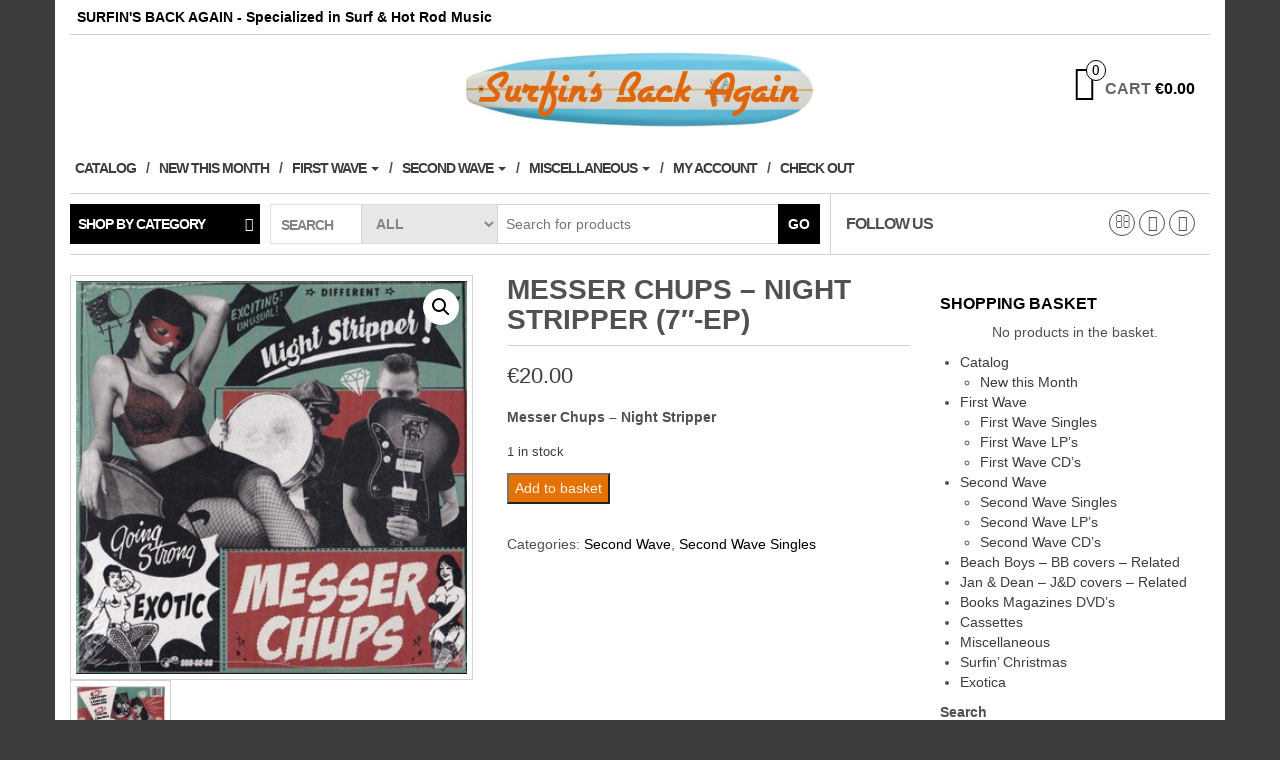

--- FILE ---
content_type: text/html; charset=UTF-8
request_url: https://surfinsbackagain.shop/product/messer-chups-night-stripper-7-ep/
body_size: 16265
content:
<!DOCTYPE html>
<html lang="en-GB">
	<head>
		<meta http-equiv="content-type" content="text/html; charset=UTF-8" />
		<meta http-equiv="X-UA-Compatible" content="IE=edge">
		<meta name="viewport" content="width=device-width, initial-scale=1.0">
		<link rel="pingback" href="https://surfinsbackagain-v6o1hmu1fb.live-website.com/xmlrpc.php" />
		<meta name='robots' content='index, follow, max-image-preview:large, max-snippet:-1, max-video-preview:-1' />

	<!-- This site is optimized with the Yoast SEO plugin v26.8 - https://yoast.com/product/yoast-seo-wordpress/ -->
	<title>Messer Chups - Night Stripper  (7&quot;-EP) - Surfin&#039;s Back Again</title>
	<link rel="canonical" href="https://surfinsbackagain-v6o1hmu1fb.live-website.com/product/messer-chups-night-stripper-7-ep/" />
	<meta property="og:locale" content="en_GB" />
	<meta property="og:type" content="article" />
	<meta property="og:title" content="Messer Chups - Night Stripper  (7&quot;-EP) - Surfin&#039;s Back Again" />
	<meta property="og:description" content="Messer Chups - Night Stripper" />
	<meta property="og:url" content="https://surfinsbackagain-v6o1hmu1fb.live-website.com/product/messer-chups-night-stripper-7-ep/" />
	<meta property="og:site_name" content="Surfin&#039;s Back Again" />
	<meta property="article:publisher" content="https://www.facebook.com/surfinsbackagain/" />
	<meta property="article:modified_time" content="2023-07-16T17:13:46+00:00" />
	<meta property="og:image" content="https://surfinsbackagain-v6o1hmu1fb.live-website.com/wp-content/uploads/2023/05/Messer-Chups-Night-Stripper.jpg" />
	<meta property="og:image:width" content="350" />
	<meta property="og:image:height" content="352" />
	<meta property="og:image:type" content="image/jpeg" />
	<meta name="twitter:card" content="summary_large_image" />
	<script type="application/ld+json" class="yoast-schema-graph">{"@context":"https://schema.org","@graph":[{"@type":"WebPage","@id":"https://surfinsbackagain-v6o1hmu1fb.live-website.com/product/messer-chups-night-stripper-7-ep/","url":"https://surfinsbackagain-v6o1hmu1fb.live-website.com/product/messer-chups-night-stripper-7-ep/","name":"Messer Chups - Night Stripper (7\"-EP) - Surfin's Back Again","isPartOf":{"@id":"https://surfinsbackagain-v6o1hmu1fb.live-website.com/#website"},"primaryImageOfPage":{"@id":"https://surfinsbackagain-v6o1hmu1fb.live-website.com/product/messer-chups-night-stripper-7-ep/#primaryimage"},"image":{"@id":"https://surfinsbackagain-v6o1hmu1fb.live-website.com/product/messer-chups-night-stripper-7-ep/#primaryimage"},"thumbnailUrl":"https://surfinsbackagain-v6o1hmu1fb.live-website.com/wp-content/uploads/2023/05/Messer-Chups-Night-Stripper.jpg","datePublished":"2023-05-26T21:27:35+00:00","dateModified":"2023-07-16T17:13:46+00:00","breadcrumb":{"@id":"https://surfinsbackagain-v6o1hmu1fb.live-website.com/product/messer-chups-night-stripper-7-ep/#breadcrumb"},"inLanguage":"en-GB","potentialAction":[{"@type":"ReadAction","target":["https://surfinsbackagain-v6o1hmu1fb.live-website.com/product/messer-chups-night-stripper-7-ep/"]}]},{"@type":"ImageObject","inLanguage":"en-GB","@id":"https://surfinsbackagain-v6o1hmu1fb.live-website.com/product/messer-chups-night-stripper-7-ep/#primaryimage","url":"https://surfinsbackagain-v6o1hmu1fb.live-website.com/wp-content/uploads/2023/05/Messer-Chups-Night-Stripper.jpg","contentUrl":"https://surfinsbackagain-v6o1hmu1fb.live-website.com/wp-content/uploads/2023/05/Messer-Chups-Night-Stripper.jpg","width":350,"height":352},{"@type":"BreadcrumbList","@id":"https://surfinsbackagain-v6o1hmu1fb.live-website.com/product/messer-chups-night-stripper-7-ep/#breadcrumb","itemListElement":[{"@type":"ListItem","position":1,"name":"Home","item":"https://surfinsbackagain-v6o1hmu1fb.live-website.com/"},{"@type":"ListItem","position":2,"name":"Catalog","item":"https://surfinsbackagain-v6o1hmu1fb.live-website.com/"},{"@type":"ListItem","position":3,"name":"Messer Chups &#8211; Night Stripper (7&#8243;-EP)"}]},{"@type":"WebSite","@id":"https://surfinsbackagain-v6o1hmu1fb.live-website.com/#website","url":"https://surfinsbackagain-v6o1hmu1fb.live-website.com/","name":"Surfin's Back Again","description":"","potentialAction":[{"@type":"SearchAction","target":{"@type":"EntryPoint","urlTemplate":"https://surfinsbackagain-v6o1hmu1fb.live-website.com/?s={search_term_string}"},"query-input":{"@type":"PropertyValueSpecification","valueRequired":true,"valueName":"search_term_string"}}],"inLanguage":"en-GB"}]}</script>
	<!-- / Yoast SEO plugin. -->


<link rel='dns-prefetch' href='//surfinsbackagain-v6o1hmu1fb.live-website.com' />
<link rel="alternate" type="application/rss+xml" title="Surfin&#039;s Back Again &raquo; Feed" href="https://surfinsbackagain-v6o1hmu1fb.live-website.com/feed/" />
<link rel="alternate" type="application/rss+xml" title="Surfin&#039;s Back Again &raquo; Comments Feed" href="https://surfinsbackagain-v6o1hmu1fb.live-website.com/comments/feed/" />
<link rel="alternate" title="oEmbed (JSON)" type="application/json+oembed" href="https://surfinsbackagain-v6o1hmu1fb.live-website.com/wp-json/oembed/1.0/embed?url=https%3A%2F%2Fsurfinsbackagain-v6o1hmu1fb.live-website.com%2Fproduct%2Fmesser-chups-night-stripper-7-ep%2F" />
<link rel="alternate" title="oEmbed (XML)" type="text/xml+oembed" href="https://surfinsbackagain-v6o1hmu1fb.live-website.com/wp-json/oembed/1.0/embed?url=https%3A%2F%2Fsurfinsbackagain-v6o1hmu1fb.live-website.com%2Fproduct%2Fmesser-chups-night-stripper-7-ep%2F&#038;format=xml" />
<style id='wp-img-auto-sizes-contain-inline-css' type='text/css'>
img:is([sizes=auto i],[sizes^="auto," i]){contain-intrinsic-size:3000px 1500px}
/*# sourceURL=wp-img-auto-sizes-contain-inline-css */
</style>
<style id='classic-theme-styles-inline-css' type='text/css'>
/*! This file is auto-generated */
.wp-block-button__link{color:#fff;background-color:#32373c;border-radius:9999px;box-shadow:none;text-decoration:none;padding:calc(.667em + 2px) calc(1.333em + 2px);font-size:1.125em}.wp-block-file__button{background:#32373c;color:#fff;text-decoration:none}
/*# sourceURL=/wp-includes/css/classic-themes.min.css */
</style>
<style id='woocommerce-inline-inline-css' type='text/css'>
.woocommerce form .form-row .required { visibility: visible; }
/*# sourceURL=woocommerce-inline-inline-css */
</style>
<link rel='stylesheet' id='wpo_min-header-0-css' href='https://surfinsbackagain-v6o1hmu1fb.live-website.com/wp-content/cache/wpo-minify/1768911691/assets/wpo-minify-header-49c63679.min.css' type='text/css' media='all' />
<link rel='stylesheet' id='wpo_min-header-1-css' href='https://surfinsbackagain-v6o1hmu1fb.live-website.com/wp-content/cache/wpo-minify/1768911691/assets/wpo-minify-header-eedc141b.min.css' type='text/css' media='only screen and (max-width: 768px)' />
<link rel='stylesheet' id='wpo_min-header-2-css' href='https://surfinsbackagain-v6o1hmu1fb.live-website.com/wp-content/cache/wpo-minify/1768911691/assets/wpo-minify-header-108538a0.min.css' type='text/css' media='all' />
<script type="text/javascript" src="https://surfinsbackagain-v6o1hmu1fb.live-website.com/wp-content/cache/wpo-minify/1768911691/assets/wpo-minify-header-33ff42c2.min.js" id="wpo_min-header-0-js"></script>
<script type="text/javascript" src="https://surfinsbackagain-v6o1hmu1fb.live-website.com/wp-content/cache/wpo-minify/1768911691/assets/wpo-minify-header-71c92ec9.min.js" id="wpo_min-header-1-js"></script>
<script type="text/javascript" src="https://surfinsbackagain-v6o1hmu1fb.live-website.com/wp-content/cache/wpo-minify/1768911691/assets/wpo-minify-header-a91e09ec.min.js" id="wpo_min-header-2-js"></script>
<script type="text/javascript" id="wpo_min-header-3-js-extra">
/* <![CDATA[ */
var wc_add_to_cart_params = {"ajax_url":"/wp-admin/admin-ajax.php","wc_ajax_url":"/?wc-ajax=%%endpoint%%","i18n_view_cart":"View basket","cart_url":"https://surfinsbackagain-v6o1hmu1fb.live-website.com/winkelmand/","is_cart":"","cart_redirect_after_add":"no"};
var wc_single_product_params = {"i18n_required_rating_text":"Please select a rating","i18n_rating_options":["1 of 5 stars","2 of 5 stars","3 of 5 stars","4 of 5 stars","5 of 5 stars"],"i18n_product_gallery_trigger_text":"View full-screen image gallery","review_rating_required":"yes","flexslider":{"rtl":false,"animation":"slide","smoothHeight":true,"directionNav":false,"controlNav":"thumbnails","slideshow":false,"animationSpeed":500,"animationLoop":false,"allowOneSlide":false},"zoom_enabled":"","zoom_options":[],"photoswipe_enabled":"","photoswipe_options":{"shareEl":false,"closeOnScroll":false,"history":false,"hideAnimationDuration":0,"showAnimationDuration":0},"flexslider_enabled":""};
var woocommerce_params = {"ajax_url":"/wp-admin/admin-ajax.php","wc_ajax_url":"/?wc-ajax=%%endpoint%%","i18n_password_show":"Show password","i18n_password_hide":"Hide password"};
//# sourceURL=wpo_min-header-3-js-extra
/* ]]> */
</script>
<script type="text/javascript" src="https://surfinsbackagain-v6o1hmu1fb.live-website.com/wp-content/cache/wpo-minify/1768911691/assets/wpo-minify-header-a41e4291.min.js" id="wpo_min-header-3-js" defer="defer" data-wp-strategy="defer"></script>
<script type="text/javascript" src="https://surfinsbackagain-v6o1hmu1fb.live-website.com/wp-content/cache/wpo-minify/1768911691/assets/wpo-minify-header-a52d13de.min.js" id="wpo_min-header-4-js"></script>
<script type="text/javascript" src="https://surfinsbackagain-v6o1hmu1fb.live-website.com/wp-content/cache/wpo-minify/1768911691/assets/wpo-minify-header-c44f184b.min.js" id="wpo_min-header-5-js" defer="defer" data-wp-strategy="defer"></script>
<link rel="https://api.w.org/" href="https://surfinsbackagain-v6o1hmu1fb.live-website.com/wp-json/" /><link rel="alternate" title="JSON" type="application/json" href="https://surfinsbackagain-v6o1hmu1fb.live-website.com/wp-json/wp/v2/product/7395" /><link rel="EditURI" type="application/rsd+xml" title="RSD" href="https://surfinsbackagain-v6o1hmu1fb.live-website.com/xmlrpc.php?rsd" />
<meta name="generator" content="WordPress 6.9" />
<meta name="generator" content="WooCommerce 10.4.3" />
<link rel='shortlink' href='https://surfinsbackagain-v6o1hmu1fb.live-website.com/?p=7395' />
<!-- start Simple Custom CSS and JS -->
<style type="text/css">
.speciaal a {
	color: #3d3d3d !important;	
}




For brushing up on your CSS knowledge, check out http://www.w3schools.com/css/css_syntax.asp

End of comment */ 
</style>
<!-- end Simple Custom CSS and JS -->
<!-- start Simple Custom CSS and JS -->
<style type="text/css">
/* Add your CSS code here.

.menukleur a {
	color: #e37200;	
}

a:hover {color: #3d3d3d !important;
}

For brushing up on your CSS knowledge, check out http://www.w3schools.com/css/css_syntax.asp

End of comment */ 

</style>
<!-- end Simple Custom CSS and JS -->
<!-- start Simple Custom CSS and JS -->
<style type="text/css">
.menukleur a {
  color: #3d3d3d;
}

a:hover {color: #e37200;
}</style>
<!-- end Simple Custom CSS and JS -->
<style>

	/* write your CSS code here */

</style>
	<noscript><style>.woocommerce-product-gallery{ opacity: 1 !important; }</style></noscript>
	<link rel="icon" href="https://surfinsbackagain-v6o1hmu1fb.live-website.com/wp-content/uploads/2019/03/cropped-murphygoed-32x32.jpg" sizes="32x32" />
<link rel="icon" href="https://surfinsbackagain-v6o1hmu1fb.live-website.com/wp-content/uploads/2019/03/cropped-murphygoed-192x192.jpg" sizes="192x192" />
<link rel="apple-touch-icon" href="https://surfinsbackagain-v6o1hmu1fb.live-website.com/wp-content/uploads/2019/03/cropped-murphygoed-180x180.jpg" />
<meta name="msapplication-TileImage" content="https://surfinsbackagain-v6o1hmu1fb.live-website.com/wp-content/uploads/2019/03/cropped-murphygoed-270x270.jpg" />
		<style type="text/css" id="wp-custom-css">
			.menukleur a {
	color: #3d3d3d;	
}

a:hover {color: #e37200 !important;
}

a {
    color: black;
    text-decoration: none;
}

		</style>
		<style id="kirki-inline-styles">.rsrc-header-text a{color:#222;}h2.site-desc, h3.site-desc{color:#B6B6B6;}body{background:#3d3d3d;background-color:#3d3d3d;background-repeat:no-repeat;background-position:center center;background-attachment:fixed;-webkit-background-size:cover;-moz-background-size:cover;-ms-background-size:cover;-o-background-size:cover;background-size:cover;}</style><!-- WooCommerce Colors -->
<style type="text/css">
p.demo_store{background-color:#e37200;color:#fcf1e6;}.woocommerce small.note{color:#3d3d3d;}.woocommerce .woocommerce-breadcrumb{color:#3d3d3d;}.woocommerce .woocommerce-breadcrumb a{color:#3d3d3d;}.woocommerce div.product span.price,.woocommerce div.product p.price{color:#3d3d3d;}.woocommerce div.product .stock{color:#3d3d3d;}.woocommerce span.onsale{background-color:#3d3d3d;color:#d6d6d6;}.woocommerce ul.products li.product .price{color:#3d3d3d;}.woocommerce ul.products li.product .price .from{color:rgba(61, 61, 61, 0.5);}.woocommerce nav.woocommerce-pagination ul{border:1px solid #949494;}.woocommerce nav.woocommerce-pagination ul li{border-right:1px solid #949494;}.woocommerce nav.woocommerce-pagination ul li span.current,.woocommerce nav.woocommerce-pagination ul li a:hover,.woocommerce nav.woocommerce-pagination ul li a:focus{background:#adadad;color:#474747;}.woocommerce a.button,.woocommerce button.button,.woocommerce input.button,.woocommerce #respond input#submit{color:#141414;background-color:#adadad;}.woocommerce a.button:hover,.woocommerce button.button:hover,.woocommerce input.button:hover,.woocommerce #respond input#submit:hover{background-color:#9c9c9c;color:#141414;}.woocommerce a.button.alt,.woocommerce button.button.alt,.woocommerce input.button.alt,.woocommerce #respond input#submit.alt{background-color:#e37200;color:#fcf1e6;}.woocommerce a.button.alt:hover,.woocommerce button.button.alt:hover,.woocommerce input.button.alt:hover,.woocommerce #respond input#submit.alt:hover{background-color:#d26100;color:#fcf1e6;}.woocommerce a.button.alt.disabled,.woocommerce button.button.alt.disabled,.woocommerce input.button.alt.disabled,.woocommerce #respond input#submit.alt.disabled,.woocommerce a.button.alt:disabled,.woocommerce button.button.alt:disabled,.woocommerce input.button.alt:disabled,.woocommerce #respond input#submit.alt:disabled,.woocommerce a.button.alt:disabled[disabled],.woocommerce button.button.alt:disabled[disabled],.woocommerce input.button.alt:disabled[disabled],.woocommerce #respond input#submit.alt:disabled[disabled],.woocommerce a.button.alt.disabled:hover,.woocommerce button.button.alt.disabled:hover,.woocommerce input.button.alt.disabled:hover,.woocommerce #respond input#submit.alt.disabled:hover,.woocommerce a.button.alt:disabled:hover,.woocommerce button.button.alt:disabled:hover,.woocommerce input.button.alt:disabled:hover,.woocommerce #respond input#submit.alt:disabled:hover,.woocommerce a.button.alt:disabled[disabled]:hover,.woocommerce button.button.alt:disabled[disabled]:hover,.woocommerce input.button.alt:disabled[disabled]:hover,.woocommerce #respond input#submit.alt:disabled[disabled]:hover{background-color:#e37200;color:#fcf1e6;}.woocommerce a.button:disabled:hover,.woocommerce button.button:disabled:hover,.woocommerce input.button:disabled:hover,.woocommerce #respond input#submit:disabled:hover,.woocommerce a.button.disabled:hover,.woocommerce button.button.disabled:hover,.woocommerce input.button.disabled:hover,.woocommerce #respond input#submit.disabled:hover,.woocommerce a.button:disabled[disabled]:hover,.woocommerce button.button:disabled[disabled]:hover,.woocommerce input.button:disabled[disabled]:hover,.woocommerce #respond input#submit:disabled[disabled]:hover{background-color:#adadad;}.woocommerce #reviews h2 small{color:#3d3d3d;}.woocommerce #reviews h2 small a{color:#3d3d3d;}.woocommerce #reviews #comments ol.commentlist li .meta{color:#3d3d3d;}.woocommerce #reviews #comments ol.commentlist li img.avatar{background:#adadad;border:1px solid #a5a5a5;}.woocommerce #reviews #comments ol.commentlist li .comment-text{border:1px solid #a5a5a5;}.woocommerce #reviews #comments ol.commentlist #respond{border:1px solid #a5a5a5;}.woocommerce .star-rating:before{color:#949494;}.woocommerce.widget_shopping_cart .total,.woocommerce .widget_shopping_cart .total{border-top:3px double #adadad;}.woocommerce form.login,.woocommerce form.checkout_coupon,.woocommerce form.register{border:1px solid #949494;}.woocommerce .order_details li{border-right:1px dashed #949494;}.woocommerce .widget_price_filter .ui-slider .ui-slider-handle{background-color:#e37200;}.woocommerce .widget_price_filter .ui-slider .ui-slider-range{background-color:#e37200;}.woocommerce .widget_price_filter .price_slider_wrapper .ui-widget-content{background-color:#9f2e00;}.woocommerce-cart table.cart td.actions .coupon .input-text{border:1px solid #949494;}.woocommerce-cart .cart-collaterals .cart_totals p small{color:#3d3d3d;}.woocommerce-cart .cart-collaterals .cart_totals table small{color:#3d3d3d;}.woocommerce-cart .cart-collaterals .cart_totals .discount td{color:#3d3d3d;}.woocommerce-cart .cart-collaterals .cart_totals tr td,.woocommerce-cart .cart-collaterals .cart_totals tr th{border-top:1px solid #adadad;}.woocommerce-checkout .checkout .create-account small{color:#3d3d3d;}.woocommerce-checkout #payment{background:#adadad;}.woocommerce-checkout #payment ul.payment_methods{border-bottom:1px solid #949494;}.woocommerce-checkout #payment div.payment_box{background-color:#a0a0a0;color:#141414;}.woocommerce-checkout #payment div.payment_box input.input-text,.woocommerce-checkout #payment div.payment_box textarea{border-color:#878787;border-top-color:#7a7a7a;}.woocommerce-checkout #payment div.payment_box ::-webkit-input-placeholder{color:#7a7a7a;}.woocommerce-checkout #payment div.payment_box :-moz-placeholder{color:#7a7a7a;}.woocommerce-checkout #payment div.payment_box :-ms-input-placeholder{color:#7a7a7a;}.woocommerce-checkout #payment div.payment_box span.help{color:#3d3d3d;}.woocommerce-checkout #payment div.payment_box:after{content:"";display:block;border:8px solid #a0a0a0;border-right-color:transparent;border-left-color:transparent;border-top-color:transparent;position:absolute;top:-3px;left:0;margin:-1em 0 0 2em;}
</style>
<!--/WooCommerce Colors-->
	<style id='wp-block-media-text-inline-css' type='text/css'>
.wp-block-media-text{box-sizing:border-box;
  /*!rtl:begin:ignore*/direction:ltr;
  /*!rtl:end:ignore*/display:grid;grid-template-columns:50% 1fr;grid-template-rows:auto}.wp-block-media-text.has-media-on-the-right{grid-template-columns:1fr 50%}.wp-block-media-text.is-vertically-aligned-top>.wp-block-media-text__content,.wp-block-media-text.is-vertically-aligned-top>.wp-block-media-text__media{align-self:start}.wp-block-media-text.is-vertically-aligned-center>.wp-block-media-text__content,.wp-block-media-text.is-vertically-aligned-center>.wp-block-media-text__media,.wp-block-media-text>.wp-block-media-text__content,.wp-block-media-text>.wp-block-media-text__media{align-self:center}.wp-block-media-text.is-vertically-aligned-bottom>.wp-block-media-text__content,.wp-block-media-text.is-vertically-aligned-bottom>.wp-block-media-text__media{align-self:end}.wp-block-media-text>.wp-block-media-text__media{
  /*!rtl:begin:ignore*/grid-column:1;grid-row:1;
  /*!rtl:end:ignore*/margin:0}.wp-block-media-text>.wp-block-media-text__content{direction:ltr;
  /*!rtl:begin:ignore*/grid-column:2;grid-row:1;
  /*!rtl:end:ignore*/padding:0 8%;word-break:break-word}.wp-block-media-text.has-media-on-the-right>.wp-block-media-text__media{
  /*!rtl:begin:ignore*/grid-column:2;grid-row:1
  /*!rtl:end:ignore*/}.wp-block-media-text.has-media-on-the-right>.wp-block-media-text__content{
  /*!rtl:begin:ignore*/grid-column:1;grid-row:1
  /*!rtl:end:ignore*/}.wp-block-media-text__media a{display:block}.wp-block-media-text__media img,.wp-block-media-text__media video{height:auto;max-width:unset;vertical-align:middle;width:100%}.wp-block-media-text.is-image-fill>.wp-block-media-text__media{background-size:cover;height:100%;min-height:250px}.wp-block-media-text.is-image-fill>.wp-block-media-text__media>a{display:block;height:100%}.wp-block-media-text.is-image-fill>.wp-block-media-text__media img{height:1px;margin:-1px;overflow:hidden;padding:0;position:absolute;width:1px;clip:rect(0,0,0,0);border:0}.wp-block-media-text.is-image-fill-element>.wp-block-media-text__media{height:100%;min-height:250px}.wp-block-media-text.is-image-fill-element>.wp-block-media-text__media>a{display:block;height:100%}.wp-block-media-text.is-image-fill-element>.wp-block-media-text__media img{height:100%;object-fit:cover;width:100%}@media (max-width:600px){.wp-block-media-text.is-stacked-on-mobile{grid-template-columns:100%!important}.wp-block-media-text.is-stacked-on-mobile>.wp-block-media-text__media{grid-column:1;grid-row:1}.wp-block-media-text.is-stacked-on-mobile>.wp-block-media-text__content{grid-column:1;grid-row:2}}
/*# sourceURL=https://surfinsbackagain-v6o1hmu1fb.live-website.com/wp-includes/blocks/media-text/style.min.css */
</style>
<style id='wp-block-search-inline-css' type='text/css'>
.wp-block-search__button{margin-left:10px;word-break:normal}.wp-block-search__button.has-icon{line-height:0}.wp-block-search__button svg{height:1.25em;min-height:24px;min-width:24px;width:1.25em;fill:currentColor;vertical-align:text-bottom}:where(.wp-block-search__button){border:1px solid #ccc;padding:6px 10px}.wp-block-search__inside-wrapper{display:flex;flex:auto;flex-wrap:nowrap;max-width:100%}.wp-block-search__label{width:100%}.wp-block-search.wp-block-search__button-only .wp-block-search__button{box-sizing:border-box;display:flex;flex-shrink:0;justify-content:center;margin-left:0;max-width:100%}.wp-block-search.wp-block-search__button-only .wp-block-search__inside-wrapper{min-width:0!important;transition-property:width}.wp-block-search.wp-block-search__button-only .wp-block-search__input{flex-basis:100%;transition-duration:.3s}.wp-block-search.wp-block-search__button-only.wp-block-search__searchfield-hidden,.wp-block-search.wp-block-search__button-only.wp-block-search__searchfield-hidden .wp-block-search__inside-wrapper{overflow:hidden}.wp-block-search.wp-block-search__button-only.wp-block-search__searchfield-hidden .wp-block-search__input{border-left-width:0!important;border-right-width:0!important;flex-basis:0;flex-grow:0;margin:0;min-width:0!important;padding-left:0!important;padding-right:0!important;width:0!important}:where(.wp-block-search__input){appearance:none;border:1px solid #949494;flex-grow:1;font-family:inherit;font-size:inherit;font-style:inherit;font-weight:inherit;letter-spacing:inherit;line-height:inherit;margin-left:0;margin-right:0;min-width:3rem;padding:8px;text-decoration:unset!important;text-transform:inherit}:where(.wp-block-search__button-inside .wp-block-search__inside-wrapper){background-color:#fff;border:1px solid #949494;box-sizing:border-box;padding:4px}:where(.wp-block-search__button-inside .wp-block-search__inside-wrapper) .wp-block-search__input{border:none;border-radius:0;padding:0 4px}:where(.wp-block-search__button-inside .wp-block-search__inside-wrapper) .wp-block-search__input:focus{outline:none}:where(.wp-block-search__button-inside .wp-block-search__inside-wrapper) :where(.wp-block-search__button){padding:4px 8px}.wp-block-search.aligncenter .wp-block-search__inside-wrapper{margin:auto}.wp-block[data-align=right] .wp-block-search.wp-block-search__button-only .wp-block-search__inside-wrapper{float:right}
/*# sourceURL=https://surfinsbackagain-v6o1hmu1fb.live-website.com/wp-includes/blocks/search/style.min.css */
</style>
<style id='wp-block-paragraph-inline-css' type='text/css'>
.is-small-text{font-size:.875em}.is-regular-text{font-size:1em}.is-large-text{font-size:2.25em}.is-larger-text{font-size:3em}.has-drop-cap:not(:focus):first-letter{float:left;font-size:8.4em;font-style:normal;font-weight:100;line-height:.68;margin:.05em .1em 0 0;text-transform:uppercase}body.rtl .has-drop-cap:not(:focus):first-letter{float:none;margin-left:.1em}p.has-drop-cap.has-background{overflow:hidden}:root :where(p.has-background){padding:1.25em 2.375em}:where(p.has-text-color:not(.has-link-color)) a{color:inherit}p.has-text-align-left[style*="writing-mode:vertical-lr"],p.has-text-align-right[style*="writing-mode:vertical-rl"]{rotate:180deg}
/*# sourceURL=https://surfinsbackagain-v6o1hmu1fb.live-website.com/wp-includes/blocks/paragraph/style.min.css */
</style>
<style id='global-styles-inline-css' type='text/css'>
:root{--wp--preset--aspect-ratio--square: 1;--wp--preset--aspect-ratio--4-3: 4/3;--wp--preset--aspect-ratio--3-4: 3/4;--wp--preset--aspect-ratio--3-2: 3/2;--wp--preset--aspect-ratio--2-3: 2/3;--wp--preset--aspect-ratio--16-9: 16/9;--wp--preset--aspect-ratio--9-16: 9/16;--wp--preset--color--black: #000000;--wp--preset--color--cyan-bluish-gray: #abb8c3;--wp--preset--color--white: #ffffff;--wp--preset--color--pale-pink: #f78da7;--wp--preset--color--vivid-red: #cf2e2e;--wp--preset--color--luminous-vivid-orange: #ff6900;--wp--preset--color--luminous-vivid-amber: #fcb900;--wp--preset--color--light-green-cyan: #7bdcb5;--wp--preset--color--vivid-green-cyan: #00d084;--wp--preset--color--pale-cyan-blue: #8ed1fc;--wp--preset--color--vivid-cyan-blue: #0693e3;--wp--preset--color--vivid-purple: #9b51e0;--wp--preset--gradient--vivid-cyan-blue-to-vivid-purple: linear-gradient(135deg,rgb(6,147,227) 0%,rgb(155,81,224) 100%);--wp--preset--gradient--light-green-cyan-to-vivid-green-cyan: linear-gradient(135deg,rgb(122,220,180) 0%,rgb(0,208,130) 100%);--wp--preset--gradient--luminous-vivid-amber-to-luminous-vivid-orange: linear-gradient(135deg,rgb(252,185,0) 0%,rgb(255,105,0) 100%);--wp--preset--gradient--luminous-vivid-orange-to-vivid-red: linear-gradient(135deg,rgb(255,105,0) 0%,rgb(207,46,46) 100%);--wp--preset--gradient--very-light-gray-to-cyan-bluish-gray: linear-gradient(135deg,rgb(238,238,238) 0%,rgb(169,184,195) 100%);--wp--preset--gradient--cool-to-warm-spectrum: linear-gradient(135deg,rgb(74,234,220) 0%,rgb(151,120,209) 20%,rgb(207,42,186) 40%,rgb(238,44,130) 60%,rgb(251,105,98) 80%,rgb(254,248,76) 100%);--wp--preset--gradient--blush-light-purple: linear-gradient(135deg,rgb(255,206,236) 0%,rgb(152,150,240) 100%);--wp--preset--gradient--blush-bordeaux: linear-gradient(135deg,rgb(254,205,165) 0%,rgb(254,45,45) 50%,rgb(107,0,62) 100%);--wp--preset--gradient--luminous-dusk: linear-gradient(135deg,rgb(255,203,112) 0%,rgb(199,81,192) 50%,rgb(65,88,208) 100%);--wp--preset--gradient--pale-ocean: linear-gradient(135deg,rgb(255,245,203) 0%,rgb(182,227,212) 50%,rgb(51,167,181) 100%);--wp--preset--gradient--electric-grass: linear-gradient(135deg,rgb(202,248,128) 0%,rgb(113,206,126) 100%);--wp--preset--gradient--midnight: linear-gradient(135deg,rgb(2,3,129) 0%,rgb(40,116,252) 100%);--wp--preset--font-size--small: 13px;--wp--preset--font-size--medium: 20px;--wp--preset--font-size--large: 36px;--wp--preset--font-size--x-large: 42px;--wp--preset--spacing--20: 0.44rem;--wp--preset--spacing--30: 0.67rem;--wp--preset--spacing--40: 1rem;--wp--preset--spacing--50: 1.5rem;--wp--preset--spacing--60: 2.25rem;--wp--preset--spacing--70: 3.38rem;--wp--preset--spacing--80: 5.06rem;--wp--preset--shadow--natural: 6px 6px 9px rgba(0, 0, 0, 0.2);--wp--preset--shadow--deep: 12px 12px 50px rgba(0, 0, 0, 0.4);--wp--preset--shadow--sharp: 6px 6px 0px rgba(0, 0, 0, 0.2);--wp--preset--shadow--outlined: 6px 6px 0px -3px rgb(255, 255, 255), 6px 6px rgb(0, 0, 0);--wp--preset--shadow--crisp: 6px 6px 0px rgb(0, 0, 0);}:where(.is-layout-flex){gap: 0.5em;}:where(.is-layout-grid){gap: 0.5em;}body .is-layout-flex{display: flex;}.is-layout-flex{flex-wrap: wrap;align-items: center;}.is-layout-flex > :is(*, div){margin: 0;}body .is-layout-grid{display: grid;}.is-layout-grid > :is(*, div){margin: 0;}:where(.wp-block-columns.is-layout-flex){gap: 2em;}:where(.wp-block-columns.is-layout-grid){gap: 2em;}:where(.wp-block-post-template.is-layout-flex){gap: 1.25em;}:where(.wp-block-post-template.is-layout-grid){gap: 1.25em;}.has-black-color{color: var(--wp--preset--color--black) !important;}.has-cyan-bluish-gray-color{color: var(--wp--preset--color--cyan-bluish-gray) !important;}.has-white-color{color: var(--wp--preset--color--white) !important;}.has-pale-pink-color{color: var(--wp--preset--color--pale-pink) !important;}.has-vivid-red-color{color: var(--wp--preset--color--vivid-red) !important;}.has-luminous-vivid-orange-color{color: var(--wp--preset--color--luminous-vivid-orange) !important;}.has-luminous-vivid-amber-color{color: var(--wp--preset--color--luminous-vivid-amber) !important;}.has-light-green-cyan-color{color: var(--wp--preset--color--light-green-cyan) !important;}.has-vivid-green-cyan-color{color: var(--wp--preset--color--vivid-green-cyan) !important;}.has-pale-cyan-blue-color{color: var(--wp--preset--color--pale-cyan-blue) !important;}.has-vivid-cyan-blue-color{color: var(--wp--preset--color--vivid-cyan-blue) !important;}.has-vivid-purple-color{color: var(--wp--preset--color--vivid-purple) !important;}.has-black-background-color{background-color: var(--wp--preset--color--black) !important;}.has-cyan-bluish-gray-background-color{background-color: var(--wp--preset--color--cyan-bluish-gray) !important;}.has-white-background-color{background-color: var(--wp--preset--color--white) !important;}.has-pale-pink-background-color{background-color: var(--wp--preset--color--pale-pink) !important;}.has-vivid-red-background-color{background-color: var(--wp--preset--color--vivid-red) !important;}.has-luminous-vivid-orange-background-color{background-color: var(--wp--preset--color--luminous-vivid-orange) !important;}.has-luminous-vivid-amber-background-color{background-color: var(--wp--preset--color--luminous-vivid-amber) !important;}.has-light-green-cyan-background-color{background-color: var(--wp--preset--color--light-green-cyan) !important;}.has-vivid-green-cyan-background-color{background-color: var(--wp--preset--color--vivid-green-cyan) !important;}.has-pale-cyan-blue-background-color{background-color: var(--wp--preset--color--pale-cyan-blue) !important;}.has-vivid-cyan-blue-background-color{background-color: var(--wp--preset--color--vivid-cyan-blue) !important;}.has-vivid-purple-background-color{background-color: var(--wp--preset--color--vivid-purple) !important;}.has-black-border-color{border-color: var(--wp--preset--color--black) !important;}.has-cyan-bluish-gray-border-color{border-color: var(--wp--preset--color--cyan-bluish-gray) !important;}.has-white-border-color{border-color: var(--wp--preset--color--white) !important;}.has-pale-pink-border-color{border-color: var(--wp--preset--color--pale-pink) !important;}.has-vivid-red-border-color{border-color: var(--wp--preset--color--vivid-red) !important;}.has-luminous-vivid-orange-border-color{border-color: var(--wp--preset--color--luminous-vivid-orange) !important;}.has-luminous-vivid-amber-border-color{border-color: var(--wp--preset--color--luminous-vivid-amber) !important;}.has-light-green-cyan-border-color{border-color: var(--wp--preset--color--light-green-cyan) !important;}.has-vivid-green-cyan-border-color{border-color: var(--wp--preset--color--vivid-green-cyan) !important;}.has-pale-cyan-blue-border-color{border-color: var(--wp--preset--color--pale-cyan-blue) !important;}.has-vivid-cyan-blue-border-color{border-color: var(--wp--preset--color--vivid-cyan-blue) !important;}.has-vivid-purple-border-color{border-color: var(--wp--preset--color--vivid-purple) !important;}.has-vivid-cyan-blue-to-vivid-purple-gradient-background{background: var(--wp--preset--gradient--vivid-cyan-blue-to-vivid-purple) !important;}.has-light-green-cyan-to-vivid-green-cyan-gradient-background{background: var(--wp--preset--gradient--light-green-cyan-to-vivid-green-cyan) !important;}.has-luminous-vivid-amber-to-luminous-vivid-orange-gradient-background{background: var(--wp--preset--gradient--luminous-vivid-amber-to-luminous-vivid-orange) !important;}.has-luminous-vivid-orange-to-vivid-red-gradient-background{background: var(--wp--preset--gradient--luminous-vivid-orange-to-vivid-red) !important;}.has-very-light-gray-to-cyan-bluish-gray-gradient-background{background: var(--wp--preset--gradient--very-light-gray-to-cyan-bluish-gray) !important;}.has-cool-to-warm-spectrum-gradient-background{background: var(--wp--preset--gradient--cool-to-warm-spectrum) !important;}.has-blush-light-purple-gradient-background{background: var(--wp--preset--gradient--blush-light-purple) !important;}.has-blush-bordeaux-gradient-background{background: var(--wp--preset--gradient--blush-bordeaux) !important;}.has-luminous-dusk-gradient-background{background: var(--wp--preset--gradient--luminous-dusk) !important;}.has-pale-ocean-gradient-background{background: var(--wp--preset--gradient--pale-ocean) !important;}.has-electric-grass-gradient-background{background: var(--wp--preset--gradient--electric-grass) !important;}.has-midnight-gradient-background{background: var(--wp--preset--gradient--midnight) !important;}.has-small-font-size{font-size: var(--wp--preset--font-size--small) !important;}.has-medium-font-size{font-size: var(--wp--preset--font-size--medium) !important;}.has-large-font-size{font-size: var(--wp--preset--font-size--large) !important;}.has-x-large-font-size{font-size: var(--wp--preset--font-size--x-large) !important;}
/*# sourceURL=global-styles-inline-css */
</style>
<link rel='stylesheet' id='0-css' href='https://fonts.googleapis.com/css2?family=Abril+FatFace:ital,wght@0,400;0,700;1,400;1,700&#038;family=Alegreya:ital,wght@0,400;0,700;1,400;1,700&#038;family=Alegreya+Sans:ital,wght@0,400;0,700;1,400;1,700&#038;family=Amatic+SC:ital,wght@0,400;0,700;1,400;1,700&#038;family=Anonymous+Pro:ital,wght@0,400;0,700;1,400;1,700&#038;family=Architects+Daughter:ital,wght@0,400;0,700;1,400;1,700&#038;family=Archivo:ital,wght@0,400;0,700;1,400;1,700&#038;family=Archivo+Narrow:ital,wght@0,400;0,700;1,400;1,700&#038;family=Asap:ital,wght@0,400;0,700;1,400;1,700&#038;family=Barlow:ital,wght@0,400;0,700;1,400;1,700&#038;family=BioRhyme:ital,wght@0,400;0,700;1,400;1,700&#038;family=Bonbon:ital,wght@0,400;0,700;1,400;1,700&#038;family=Cabin:ital,wght@0,400;0,700;1,400;1,700&#038;family=Cairo:ital,wght@0,400;0,700;1,400;1,700&#038;family=Cardo:ital,wght@0,400;0,700;1,400;1,700&#038;family=Chivo:ital,wght@0,400;0,700;1,400;1,700&#038;family=Concert+One:ital,wght@0,400;0,700;1,400;1,700&#038;family=Cormorant:ital,wght@0,400;0,700;1,400;1,700&#038;family=Crimson+Text:ital,wght@0,400;0,700;1,400;1,700&#038;family=Eczar:ital,wght@0,400;0,700;1,400;1,700&#038;family=Exo+2:ital,wght@0,400;0,700;1,400;1,700&#038;family=Fira+Sans:ital,wght@0,400;0,700;1,400;1,700&#038;family=Fjalla+One:ital,wght@0,400;0,700;1,400;1,700&#038;family=Frank+Ruhl+Libre:ital,wght@0,400;0,700;1,400;1,700&#038;family=Great+Vibes:ital,wght@0,400;0,700;1,400;1,700&#038;family=Heebo:ital,wght@0,400;0,700;1,400;1,700&#038;family=IBM+Plex:ital,wght@0,400;0,700;1,400;1,700&#038;family=Inconsolata:ital,wght@0,400;0,700;1,400;1,700&#038;family=Indie+Flower:ital,wght@0,400;0,700;1,400;1,700&#038;family=Inknut+Antiqua:ital,wght@0,400;0,700;1,400;1,700&#038;family=Inter:ital,wght@0,400;0,700;1,400;1,700&#038;family=Karla:ital,wght@0,400;0,700;1,400;1,700&#038;family=Libre+Baskerville:ital,wght@0,400;0,700;1,400;1,700&#038;family=Libre+Franklin:ital,wght@0,400;0,700;1,400;1,700&#038;family=Montserrat:ital,wght@0,400;0,700;1,400;1,700&#038;family=Neuton:ital,wght@0,400;0,700;1,400;1,700&#038;family=Notable:ital,wght@0,400;0,700;1,400;1,700&#038;family=Nothing+You+Could+Do:ital,wght@0,400;0,700;1,400;1,700&#038;family=Noto+Sans:ital,wght@0,400;0,700;1,400;1,700&#038;family=Nunito:ital,wght@0,400;0,700;1,400;1,700&#038;family=Old+Standard+TT:ital,wght@0,400;0,700;1,400;1,700&#038;family=Oxygen:ital,wght@0,400;0,700;1,400;1,700&#038;family=Pacifico:ital,wght@0,400;0,700;1,400;1,700&#038;family=Poppins:ital,wght@0,400;0,700;1,400;1,700&#038;family=Proza+Libre:ital,wght@0,400;0,700;1,400;1,700&#038;family=PT+Sans:ital,wght@0,400;0,700;1,400;1,700&#038;family=PT+Serif:ital,wght@0,400;0,700;1,400;1,700&#038;family=Rakkas:ital,wght@0,400;0,700;1,400;1,700&#038;family=Reenie+Beanie:ital,wght@0,400;0,700;1,400;1,700&#038;family=Roboto+Slab:ital,wght@0,400;0,700;1,400;1,700&#038;family=Ropa+Sans:ital,wght@0,400;0,700;1,400;1,700&#038;family=Rubik:ital,wght@0,400;0,700;1,400;1,700&#038;family=Shadows+Into+Light:ital,wght@0,400;0,700;1,400;1,700&#038;family=Space+Mono:ital,wght@0,400;0,700;1,400;1,700&#038;family=Spectral:ital,wght@0,400;0,700;1,400;1,700&#038;family=Sue+Ellen+Francisco:ital,wght@0,400;0,700;1,400;1,700&#038;family=Titillium+Web:ital,wght@0,400;0,700;1,400;1,700&#038;family=Ubuntu:ital,wght@0,400;0,700;1,400;1,700&#038;family=Varela:ital,wght@0,400;0,700;1,400;1,700&#038;family=Vollkorn:ital,wght@0,400;0,700;1,400;1,700&#038;family=Work+Sans:ital,wght@0,400;0,700;1,400;1,700&#038;family=Yatra+One:ital,wght@0,400;0,700;1,400;1,700&#038;display=swap' type='text/css' media='all' />
<link rel='stylesheet' id='wpo_min-footer-0-css' href='https://surfinsbackagain-v6o1hmu1fb.live-website.com/wp-content/cache/wpo-minify/1768911691/assets/wpo-minify-footer-970218e3.min.css' type='text/css' media='all' />
</head>
	<body id="blog" class="wp-singular product-template-default single single-product postid-7395 wp-theme-maxstore theme-maxstore woocommerce woocommerce-page woocommerce-no-js">
            <a class="skip-link screen-reader-text" href="#site-content">Skip to the content</a>
<div class="container rsrc-container" role="main">
	 
			<div class="top-section row"> 
			<div class="top-infobox text-left col-xs-6">
				SURFIN'S BACK AGAIN - Specialized in Surf &amp; Hot Rod Music 
			</div> 
			<div class="top-infobox text-right col-xs-6">
				 
			</div>               
		</div>
		<div class="row" >
				<header id="site-header" class="col-sm-4 hidden-xs rsrc-header text-center col-sm-push-4" role="banner"> 
							<div class="rsrc-header-img">
					<a href="https://surfinsbackagain-v6o1hmu1fb.live-website.com/"><img src="https://surfinsbackagain-v6o1hmu1fb.live-website.com/wp-content/uploads/2019/04/307514A-2xx.jpg" title="Surfin&#8217;s Back Again" /></a>
				</div>
			   
		</header> 
		<div class="header-login col-sm-4 col-xs-4 col-sm-pull-4"> 
					</div>
				 
			<div class="header-cart text-right col-sm-4 col-xs-8">
							<div class="header-cart-inner">
					
				<a class="cart-contents text-right" href="https://surfinsbackagain-v6o1hmu1fb.live-website.com/winkelmand/" title="View your shopping cart">
					<i class="fa fa-shopping-cart"><span class="count">0</span></i><span class="amount-title hidden-sm hidden-xs">Cart </span><span class="amount-cart">&euro;0.00</span> 
				</a>
								<ul class="site-header-cart menu list-unstyled">
					<li>
						<div class="widget woocommerce widget_shopping_cart"><div class="widget_shopping_cart_content"></div></div>					</li>
				</ul>
			</div>
						</div>
			</div>
		<div class="rsrc-top-menu row" >
		<nav id="site-navigation" class="navbar navbar-inverse" role="navigation">

			<div class="navbar-header">
				<button type="button" class="navbar-toggle" data-toggle="collapse" data-target=".navbar-1-collapse">
					<span class="sr-only">Toggle navigation</span>
					<span class="icon-bar"></span>
					<span class="icon-bar"></span>
					<span class="icon-bar"></span>
				</button>
				<header class="visible-xs-block" role="banner"> 
											<div class="rsrc-header-img menu-img text-left">
							<a href="https://surfinsbackagain-v6o1hmu1fb.live-website.com/"><img src="https://surfinsbackagain-v6o1hmu1fb.live-website.com/wp-content/uploads/2019/04/307514A-2xx.jpg" title="Surfin&#8217;s Back Again" /></a>
						</div>
					   
				</header>
			</div>
			<div class="collapse navbar-collapse navbar-1-collapse"><ul id="menu-main_menu" class="nav navbar-nav"><li id="menu-item-1272" class="speciaal menu-item menu-item-type-post_type menu-item-object-page menu-item-home current_page_parent menu-item-1272"><a title="Catalog" href="https://surfinsbackagain-v6o1hmu1fb.live-website.com/">Catalog</a></li>
<li id="menu-item-3321" class="speciaal menu-item menu-item-type-taxonomy menu-item-object-product_cat menu-item-3321"><a title="New this Month" href="https://surfinsbackagain-v6o1hmu1fb.live-website.com/product-categorie/new-this-month/">New this Month</a></li>
<li id="menu-item-271" class="speciaal menu-item menu-item-type-taxonomy menu-item-object-product_cat menu-item-has-children menu-item-271 dropdown"><a title="First Wave" href="https://surfinsbackagain-v6o1hmu1fb.live-website.com/product-categorie/first-wave/" data-toggle="dropdown" class="dropdown-toggle">First Wave <span class="caret"></span></a>
<ul role="menu" class=" dropdown-menu">
	<li id="menu-item-272" class="speciaal menu-item menu-item-type-taxonomy menu-item-object-product_cat menu-item-272"><a title="First Wave Singles" href="https://surfinsbackagain-v6o1hmu1fb.live-website.com/product-categorie/first-wave/first-wave-singles/">First Wave Singles</a></li>
	<li id="menu-item-414" class="speciaal menu-item menu-item-type-taxonomy menu-item-object-product_cat menu-item-414"><a title="First Wave LP&#039;s" href="https://surfinsbackagain-v6o1hmu1fb.live-website.com/product-categorie/first-wave/first-wave-lps/">First Wave LP&#8217;s</a></li>
	<li id="menu-item-413" class="speciaal menu-item menu-item-type-taxonomy menu-item-object-product_cat menu-item-413"><a title="First Wave CD&#039;s" href="https://surfinsbackagain-v6o1hmu1fb.live-website.com/product-categorie/first-wave/first-wave-cds/">First Wave CD&#8217;s</a></li>
	<li id="menu-item-838" class="speciaal menu-item menu-item-type-taxonomy menu-item-object-product_cat menu-item-838"><a title="Beach Boys - BB covers - Related" href="https://surfinsbackagain-v6o1hmu1fb.live-website.com/product-categorie/beach-boys-bb-covers-related/">Beach Boys &#8211; BB covers &#8211; Related</a></li>
	<li id="menu-item-839" class="speciaal menu-item menu-item-type-taxonomy menu-item-object-product_cat menu-item-839"><a title="Jan &amp; Dean - J&amp;D covers - Related" href="https://surfinsbackagain-v6o1hmu1fb.live-website.com/product-categorie/jan-dean-jd-covers-related/">Jan &amp; Dean &#8211; J&amp;D covers &#8211; Related</a></li>
</ul>
</li>
<li id="menu-item-268" class="speciaal menu-item menu-item-type-taxonomy menu-item-object-product_cat current-product-ancestor current-menu-parent current-product-parent menu-item-has-children menu-item-268 dropdown"><a title="Second Wave" href="https://surfinsbackagain-v6o1hmu1fb.live-website.com/product-categorie/second-wave/" data-toggle="dropdown" class="dropdown-toggle">Second Wave <span class="caret"></span></a>
<ul role="menu" class=" dropdown-menu">
	<li id="menu-item-270" class="speciaal menu-item menu-item-type-taxonomy menu-item-object-product_cat current-product-ancestor current-menu-parent current-product-parent menu-item-270"><a title="Second Wave Singles" href="https://surfinsbackagain-v6o1hmu1fb.live-website.com/product-categorie/second-wave/second-wave-singles/">Second Wave Singles</a></li>
	<li id="menu-item-415" class="speciaal menu-item menu-item-type-taxonomy menu-item-object-product_cat menu-item-415"><a title="Second Wave LP&#039;s" href="https://surfinsbackagain-v6o1hmu1fb.live-website.com/product-categorie/second-wave/second-wave-lps/">Second Wave LP&#8217;s</a></li>
	<li id="menu-item-269" class="speciaal menu-item menu-item-type-taxonomy menu-item-object-product_cat menu-item-269"><a title="Second Wave CD&#039;s" href="https://surfinsbackagain-v6o1hmu1fb.live-website.com/product-categorie/second-wave/second-wave-cds-second-wave/">Second Wave CD&#8217;s</a></li>
</ul>
</li>
<li id="menu-item-3633" class="speciaal menu-item menu-item-type-taxonomy menu-item-object-product_cat menu-item-has-children menu-item-3633 dropdown"><a title="Miscellaneous" href="https://surfinsbackagain-v6o1hmu1fb.live-website.com/product-categorie/miscellaneous/" data-toggle="dropdown" class="dropdown-toggle">Miscellaneous <span class="caret"></span></a>
<ul role="menu" class=" dropdown-menu">
	<li id="menu-item-273" class="speciaal menu-item menu-item-type-taxonomy menu-item-object-product_cat menu-item-273"><a title="Books Magazines DVD&#039;s" href="https://surfinsbackagain-v6o1hmu1fb.live-website.com/product-categorie/books-magazines-dvds/">Books Magazines DVD&#8217;s</a></li>
	<li id="menu-item-8887" class="speciaal menu-item menu-item-type-taxonomy menu-item-object-product_cat menu-item-8887"><a title="Cassettes" href="https://surfinsbackagain-v6o1hmu1fb.live-website.com/product-categorie/cassettes/">Cassettes</a></li>
	<li id="menu-item-3634" class="speciaal menu-item menu-item-type-taxonomy menu-item-object-product_cat menu-item-3634"><a title="Miscellaneous" href="https://surfinsbackagain-v6o1hmu1fb.live-website.com/product-categorie/miscellaneous/">Miscellaneous</a></li>
	<li id="menu-item-3632" class="speciaal menu-item menu-item-type-taxonomy menu-item-object-product_cat menu-item-3632"><a title="Surfin&#039; Christmas" href="https://surfinsbackagain-v6o1hmu1fb.live-website.com/product-categorie/surfin-christmas/">Surfin&#8217; Christmas</a></li>
	<li id="menu-item-4306" class="speciaal menu-item menu-item-type-taxonomy menu-item-object-product_cat menu-item-4306"><a title="Exotica" href="https://surfinsbackagain-v6o1hmu1fb.live-website.com/product-categorie/exotica/">Exotica</a></li>
</ul>
</li>
<li id="menu-item-243" class="speciaal menu-item menu-item-type-post_type menu-item-object-page menu-item-243"><a title="My Account" href="https://surfinsbackagain-v6o1hmu1fb.live-website.com/mijn-account/">My Account</a></li>
<li id="menu-item-244" class="speciaal menu-item menu-item-type-post_type menu-item-object-page menu-item-244"><a title="Check Out" href="https://surfinsbackagain-v6o1hmu1fb.live-website.com/afrekenen/">Check Out</a></li>
</ul></div>		</nav>
	</div>
		 
		<div class="header-line-search row hidden-xs">
	<div class="header-categories col-md-2">
		<ul class="accordion list-unstyled" id="view-all-guides">
			<li class="accordion-group list-unstyled">
				<a class="accordion-toggle" data-toggle="collapse" data-parent="#view-all-guides" href="#collapseOne">Shop by category</a>
				<div id="collapseOne" class="accordion-body collapse">
					<div class="accordion-inner">
						<ul class="list-unstyled">
								<li class="cat-item cat-item-39"><a href="https://surfinsbackagain-v6o1hmu1fb.live-website.com/product-categorie/beach-boys-bb-covers-related/">Beach Boys &#8211; BB covers &#8211; Related</a> (117)
</li>
	<li class="cat-item cat-item-30"><a href="https://surfinsbackagain-v6o1hmu1fb.live-website.com/product-categorie/books-magazines-dvds/">Books Magazines DVD&#039;s</a> (56)
</li>
	<li class="cat-item cat-item-85"><a href="https://surfinsbackagain-v6o1hmu1fb.live-website.com/product-categorie/cassettes/">Cassettes</a> (16)
</li>
	<li class="cat-item cat-item-79"><a href="https://surfinsbackagain-v6o1hmu1fb.live-website.com/product-categorie/exotica/">Exotica</a> (103)
</li>
	<li class="cat-item cat-item-23"><a href="https://surfinsbackagain-v6o1hmu1fb.live-website.com/product-categorie/first-wave/">First Wave</a> (624)
<ul class='children'>
	<li class="cat-item cat-item-28"><a href="https://surfinsbackagain-v6o1hmu1fb.live-website.com/product-categorie/first-wave/first-wave-cds/">First Wave CD&#039;s</a> (140)
</li>
	<li class="cat-item cat-item-37"><a href="https://surfinsbackagain-v6o1hmu1fb.live-website.com/product-categorie/first-wave/first-wave-lps/">First Wave LP&#039;s</a> (142)
</li>
	<li class="cat-item cat-item-17"><a href="https://surfinsbackagain-v6o1hmu1fb.live-website.com/product-categorie/first-wave/first-wave-singles/">First Wave Singles</a> (303)
</li>
</ul>
</li>
	<li class="cat-item cat-item-40"><a href="https://surfinsbackagain-v6o1hmu1fb.live-website.com/product-categorie/jan-dean-jd-covers-related/">Jan &amp; Dean &#8211; J&amp;D covers &#8211; Related</a> (62)
</li>
	<li class="cat-item cat-item-76"><a href="https://surfinsbackagain-v6o1hmu1fb.live-website.com/product-categorie/miscellaneous/">Miscellaneous</a> (12)
</li>
	<li class="cat-item cat-item-73"><a href="https://surfinsbackagain-v6o1hmu1fb.live-website.com/product-categorie/new-this-month/">New this Month</a> (30)
</li>
	<li class="cat-item cat-item-24"><a href="https://surfinsbackagain-v6o1hmu1fb.live-website.com/product-categorie/second-wave/">Second Wave</a> (996)
<ul class='children'>
	<li class="cat-item cat-item-25"><a href="https://surfinsbackagain-v6o1hmu1fb.live-website.com/product-categorie/second-wave/second-wave-cds-second-wave/">Second Wave CD&#039;s</a> (450)
</li>
	<li class="cat-item cat-item-21"><a href="https://surfinsbackagain-v6o1hmu1fb.live-website.com/product-categorie/second-wave/second-wave-lps/">Second Wave LP&#039;s</a> (161)
</li>
	<li class="cat-item cat-item-22"><a href="https://surfinsbackagain-v6o1hmu1fb.live-website.com/product-categorie/second-wave/second-wave-singles/">Second Wave Singles</a> (366)
</li>
</ul>
</li>
	<li class="cat-item cat-item-50"><a href="https://surfinsbackagain-v6o1hmu1fb.live-website.com/product-categorie/surfin-christmas/">Surfin&#039; Christmas</a> (22)
</li>
	<li class="cat-item cat-item-75"><a href="https://surfinsbackagain-v6o1hmu1fb.live-website.com/product-categorie/verborgen/">verborgen</a> (34)
</li>
						</ul>
					</div>
				</div>
			</li>
		</ul >
    </div>
	    <div class="header-search-form col-md-6">
		<div class="header-search-title col-sm-2 col-xs-3">
			Search		</div>
		<form role="search" method="get" action="https://surfinsbackagain-v6o1hmu1fb.live-website.com/">
			<select class="col-sm-3 col-xs-3" name="product_cat">
				<option value="">All</option> 
				<option value="cassettes">Cassettes (16)</option><option value="exotica">Exotica (103)</option><option value="miscellaneous">Miscellaneous (12)</option><option value="new-this-month">New this Month (30)</option><option value="verborgen">verborgen (34)</option><option value="first-wave">First Wave (624)</option><option value="first-wave-singles">First Wave Singles (303)</option><option value="first-wave-lps">First Wave LP&#039;s (142)</option><option value="first-wave-cds">First Wave CD&#039;s (140)</option><option value="second-wave">Second Wave (996)</option><option value="second-wave-cds-second-wave">Second Wave CD&#039;s (450)</option><option value="second-wave-lps">Second Wave LP&#039;s (161)</option><option value="second-wave-singles">Second Wave Singles (366)</option><option value="beach-boys-bb-covers-related">Beach Boys - BB covers - Related (117)</option><option value="jan-dean-jd-covers-related">Jan &amp; Dean - J&amp;D covers - Related (62)</option><option value="surfin-christmas">Surfin&#039; Christmas (22)</option><option value="books-magazines-dvds">Books Magazines DVD&#039;s (56)</option>			</select>
			<input type="hidden" name="post_type" value="product" />
			<input class="col-sm-7 col-xs-6" name="s" type="text" placeholder="Search for products"/>
			<button type="submit">Go</button>
		</form>
    </div>
			<div class="social-section col-md-4">
			<span class="social-section-title hidden-md">
				Follow Us 
			</span>
				<div class="social-links">
			<ul>
				<li><a href="https://www.facebook.com/surfinsbackagain" target="_blank"><i class="fa fa-facebook"></i></a></li><li><a href="https://www.instagram.com/surfinsbackagain/" target="_blank"><i class="fa fa-instagram"></i></a></li><li><a href="http://e.luca@chello.nl" target="_blank"><i class="fa fa-envelope-o"></i></a></li>			</ul>
		</div><!-- .social-links -->
		              
		</div>
	 
</div>	        <div id="site-content" ></div>
    


<!-- start content container -->
<div class="row rsrc-content">

		

    <div class="col-md-9 rsrc-main">
        <div class="woocommerce">
						<div class="woocommerce-notices-wrapper"></div><div id="product-7395" class="product type-product post-7395 status-publish first instock product_cat-second-wave product_cat-second-wave-singles has-post-thumbnail shipping-taxable purchasable product-type-simple">

	<div class="woocommerce-product-gallery woocommerce-product-gallery--with-images woocommerce-product-gallery--columns-4 images" data-columns="4" style="opacity: 0; transition: opacity .25s ease-in-out;">
	<div class="woocommerce-product-gallery__wrapper">
		<div data-thumb="https://surfinsbackagain-v6o1hmu1fb.live-website.com/wp-content/uploads/2023/05/Messer-Chups-Night-Stripper-100x100.jpg" data-thumb-alt="Messer Chups - Night Stripper   (7&quot;-EP)" data-thumb-srcset="https://surfinsbackagain-v6o1hmu1fb.live-website.com/wp-content/uploads/2023/05/Messer-Chups-Night-Stripper-100x100.jpg 100w, https://surfinsbackagain-v6o1hmu1fb.live-website.com/wp-content/uploads/2023/05/Messer-Chups-Night-Stripper-298x300.jpg 298w, https://surfinsbackagain-v6o1hmu1fb.live-website.com/wp-content/uploads/2023/05/Messer-Chups-Night-Stripper-150x150.jpg 150w, https://surfinsbackagain-v6o1hmu1fb.live-website.com/wp-content/uploads/2023/05/Messer-Chups-Night-Stripper-300x302.jpg 300w, https://surfinsbackagain-v6o1hmu1fb.live-website.com/wp-content/uploads/2023/05/Messer-Chups-Night-Stripper.jpg 350w"  data-thumb-sizes="(max-width: 100px) 100vw, 100px" class="woocommerce-product-gallery__image"><a data-rel="lightbox-gallery-1" href="https://surfinsbackagain-v6o1hmu1fb.live-website.com/wp-content/uploads/2023/05/Messer-Chups-Night-Stripper.jpg"><img width="350" height="352" src="https://surfinsbackagain-v6o1hmu1fb.live-website.com/wp-content/uploads/2023/05/Messer-Chups-Night-Stripper.jpg" class="wp-post-image" alt="Messer Chups - Night Stripper   (7&quot;-EP)" data-caption="" data-src="https://surfinsbackagain-v6o1hmu1fb.live-website.com/wp-content/uploads/2023/05/Messer-Chups-Night-Stripper.jpg" data-large_image="https://surfinsbackagain-v6o1hmu1fb.live-website.com/wp-content/uploads/2023/05/Messer-Chups-Night-Stripper.jpg" data-large_image_width="350" data-large_image_height="352" decoding="async" fetchpriority="high" srcset="https://surfinsbackagain-v6o1hmu1fb.live-website.com/wp-content/uploads/2023/05/Messer-Chups-Night-Stripper.jpg 350w, https://surfinsbackagain-v6o1hmu1fb.live-website.com/wp-content/uploads/2023/05/Messer-Chups-Night-Stripper-298x300.jpg 298w, https://surfinsbackagain-v6o1hmu1fb.live-website.com/wp-content/uploads/2023/05/Messer-Chups-Night-Stripper-150x150.jpg 150w, https://surfinsbackagain-v6o1hmu1fb.live-website.com/wp-content/uploads/2023/05/Messer-Chups-Night-Stripper-300x302.jpg 300w, https://surfinsbackagain-v6o1hmu1fb.live-website.com/wp-content/uploads/2023/05/Messer-Chups-Night-Stripper-100x100.jpg 100w" sizes="(max-width: 350px) 100vw, 350px" /></a></div><div data-thumb="https://surfinsbackagain-v6o1hmu1fb.live-website.com/wp-content/uploads/2023/05/Messer-Chups-Night-Stripper-back-100x100.jpg" data-thumb-alt="Messer Chups - Night Stripper   (7&quot;-EP) - Image 2" data-thumb-srcset="https://surfinsbackagain-v6o1hmu1fb.live-website.com/wp-content/uploads/2023/05/Messer-Chups-Night-Stripper-back-100x100.jpg 100w, https://surfinsbackagain-v6o1hmu1fb.live-website.com/wp-content/uploads/2023/05/Messer-Chups-Night-Stripper-back-300x298.jpg 300w, https://surfinsbackagain-v6o1hmu1fb.live-website.com/wp-content/uploads/2023/05/Messer-Chups-Night-Stripper-back-150x150.jpg 150w, https://surfinsbackagain-v6o1hmu1fb.live-website.com/wp-content/uploads/2023/05/Messer-Chups-Night-Stripper-back.jpg 350w"  data-thumb-sizes="(max-width: 100px) 100vw, 100px" class="woocommerce-product-gallery__image"><a data-rel="lightbox-gallery-1" href="https://surfinsbackagain-v6o1hmu1fb.live-website.com/wp-content/uploads/2023/05/Messer-Chups-Night-Stripper-back.jpg"><img width="100" height="100" src="https://surfinsbackagain-v6o1hmu1fb.live-website.com/wp-content/uploads/2023/05/Messer-Chups-Night-Stripper-back-100x100.jpg" class="" alt="Messer Chups - Night Stripper   (7&quot;-EP) - Image 2" data-caption="" data-src="https://surfinsbackagain-v6o1hmu1fb.live-website.com/wp-content/uploads/2023/05/Messer-Chups-Night-Stripper-back.jpg" data-large_image="https://surfinsbackagain-v6o1hmu1fb.live-website.com/wp-content/uploads/2023/05/Messer-Chups-Night-Stripper-back.jpg" data-large_image_width="350" data-large_image_height="348" decoding="async" srcset="https://surfinsbackagain-v6o1hmu1fb.live-website.com/wp-content/uploads/2023/05/Messer-Chups-Night-Stripper-back-100x100.jpg 100w, https://surfinsbackagain-v6o1hmu1fb.live-website.com/wp-content/uploads/2023/05/Messer-Chups-Night-Stripper-back-300x298.jpg 300w, https://surfinsbackagain-v6o1hmu1fb.live-website.com/wp-content/uploads/2023/05/Messer-Chups-Night-Stripper-back-150x150.jpg 150w, https://surfinsbackagain-v6o1hmu1fb.live-website.com/wp-content/uploads/2023/05/Messer-Chups-Night-Stripper-back.jpg 350w" sizes="(max-width: 100px) 100vw, 100px" /></a></div>	</div>
</div>

	<div class="summary entry-summary">
		<h1 class="product_title entry-title">Messer Chups &#8211; Night Stripper   (7&#8243;-EP)</h1><p class="price"><span class="woocommerce-Price-amount amount"><bdi><span class="woocommerce-Price-currencySymbol">&euro;</span>20.00</bdi></span></p>
<div class="woocommerce-product-details__short-description">
	<p><strong>Messer Chups &#8211; Night Stripper</strong></p>
</div>
<p class="stock in-stock">1 in stock</p>

	
	<form class="cart" action="https://surfinsbackagain-v6o1hmu1fb.live-website.com/product/messer-chups-night-stripper-7-ep/" method="post" enctype='multipart/form-data'>
		
		<div class="quantity">
		<label class="screen-reader-text" for="quantity_6972a84a7df63">Messer Chups - Night Stripper   (7&quot;-EP) quantity</label>
	<input
		type="hidden"
				id="quantity_6972a84a7df63"
		class="input-text qty text"
		name="quantity"
		value="1"
		aria-label="Product quantity"
				min="1"
					max="1"
							step="1"
			placeholder=""
			inputmode="numeric"
			autocomplete="off"
			/>
	</div>

		<button type="submit" name="add-to-cart" value="7395" class="single_add_to_cart_button button alt">Add to basket</button>

			</form>

	
<div class="ppc-button-wrapper"><div id="ppc-button-ppcp-gateway"></div></div><div id="ppcp-recaptcha-v2-container" style="margin:20px 0;"></div><div class="product_meta">

	
	
	<span class="posted_in">Categories: <a href="https://surfinsbackagain-v6o1hmu1fb.live-website.com/product-categorie/second-wave/" rel="tag">Second Wave</a>, <a href="https://surfinsbackagain-v6o1hmu1fb.live-website.com/product-categorie/second-wave/second-wave-singles/" rel="tag">Second Wave Singles</a></span>
	
	
</div>
	</div>

	
	<div class="woocommerce-tabs wc-tabs-wrapper">
		<ul class="tabs wc-tabs" role="tablist">
							<li role="presentation" class="description_tab" id="tab-title-description">
					<a href="#tab-description" role="tab" aria-controls="tab-description">
						Description					</a>
				</li>
					</ul>
					<div class="woocommerce-Tabs-panel woocommerce-Tabs-panel--description panel entry-content wc-tab" id="tab-description" role="tabpanel" aria-labelledby="tab-title-description">
				
	<h2>Description</h2>

<ul>
<li>Messer Chups &#8211; Night Stripper</li>
<li>Night Stripper / Cadabra Box Pandora Strip / Intox-Tika / Blue Velvet</li>
<li>Hi-Tide Recordings  HT 105  (CZE, 2023)  New (Sealed)</li>
</ul>
			</div>
		
			</div>

</div>

        </div>
    </div><!-- /#content -->      

			<aside id="sidebar" class="col-md-3 rsrc-right" role="complementary">
		<aside id="woocommerce_widget_cart-3" class="widget woocommerce widget_shopping_cart"><h3 class="widget-title">Shopping basket</h3><div class="widget_shopping_cart_content"></div></aside><aside id="nav_menu-7" class="widget widget_nav_menu"><div class="menu-navigatie-container"><ul id="menu-navigatie" class="menu"><li id="menu-item-697" class="menukleur menu-item menu-item-type-post_type menu-item-object-page menu-item-home menu-item-has-children current_page_parent menu-item-697"><a href="https://surfinsbackagain-v6o1hmu1fb.live-website.com/">Catalog</a>
<ul class="sub-menu">
	<li id="menu-item-3322" class="menukleur menu-item menu-item-type-taxonomy menu-item-object-product_cat menu-item-3322"><a href="https://surfinsbackagain-v6o1hmu1fb.live-website.com/product-categorie/new-this-month/">New this Month</a></li>
</ul>
</li>
<li id="menu-item-595" class="menukleur menu-item menu-item-type-taxonomy menu-item-object-product_cat menu-item-has-children menu-item-595"><a href="https://surfinsbackagain-v6o1hmu1fb.live-website.com/product-categorie/first-wave/">First Wave</a>
<ul class="sub-menu">
	<li id="menu-item-596" class="menukleur menu-item menu-item-type-taxonomy menu-item-object-product_cat menu-item-596"><a href="https://surfinsbackagain-v6o1hmu1fb.live-website.com/product-categorie/first-wave/first-wave-singles/">First Wave Singles</a></li>
	<li id="menu-item-597" class="menukleur menu-item menu-item-type-taxonomy menu-item-object-product_cat menu-item-597"><a href="https://surfinsbackagain-v6o1hmu1fb.live-website.com/product-categorie/first-wave/first-wave-lps/">First Wave LP&#8217;s</a></li>
	<li id="menu-item-598" class="menukleur menu-item menu-item-type-taxonomy menu-item-object-product_cat menu-item-598"><a href="https://surfinsbackagain-v6o1hmu1fb.live-website.com/product-categorie/first-wave/first-wave-cds/">First Wave CD&#8217;s</a></li>
</ul>
</li>
<li id="menu-item-599" class="menukleur menu-item menu-item-type-taxonomy menu-item-object-product_cat current-product-ancestor current-menu-parent current-product-parent menu-item-has-children menu-item-599"><a href="https://surfinsbackagain-v6o1hmu1fb.live-website.com/product-categorie/second-wave/">Second Wave</a>
<ul class="sub-menu">
	<li id="menu-item-600" class="menukleur menu-item menu-item-type-taxonomy menu-item-object-product_cat current-product-ancestor current-menu-parent current-product-parent menu-item-600"><a href="https://surfinsbackagain-v6o1hmu1fb.live-website.com/product-categorie/second-wave/second-wave-singles/">Second Wave Singles</a></li>
	<li id="menu-item-602" class="menukleur menu-item menu-item-type-taxonomy menu-item-object-product_cat menu-item-602"><a href="https://surfinsbackagain-v6o1hmu1fb.live-website.com/product-categorie/second-wave/second-wave-lps/">Second Wave LP&#8217;s</a></li>
	<li id="menu-item-601" class="menukleur menu-item menu-item-type-taxonomy menu-item-object-product_cat menu-item-601"><a href="https://surfinsbackagain-v6o1hmu1fb.live-website.com/product-categorie/second-wave/second-wave-cds-second-wave/">Second Wave CD&#8217;s</a></li>
</ul>
</li>
<li id="menu-item-608" class="menukleur menu-item menu-item-type-taxonomy menu-item-object-product_cat menu-item-608"><a href="https://surfinsbackagain-v6o1hmu1fb.live-website.com/product-categorie/beach-boys-bb-covers-related/">Beach Boys &#8211; BB covers &#8211; Related</a></li>
<li id="menu-item-609" class="menukleur menu-item menu-item-type-taxonomy menu-item-object-product_cat menu-item-609"><a href="https://surfinsbackagain-v6o1hmu1fb.live-website.com/product-categorie/jan-dean-jd-covers-related/">Jan &amp; Dean &#8211; J&amp;D covers &#8211; Related</a></li>
<li id="menu-item-603" class="menukleur menu-item menu-item-type-taxonomy menu-item-object-product_cat menu-item-603"><a href="https://surfinsbackagain-v6o1hmu1fb.live-website.com/product-categorie/books-magazines-dvds/">Books Magazines DVD&#8217;s</a></li>
<li id="menu-item-8889" class="menukleur menu-item menu-item-type-taxonomy menu-item-object-product_cat menu-item-8889"><a href="https://surfinsbackagain-v6o1hmu1fb.live-website.com/product-categorie/cassettes/">Cassettes</a></li>
<li id="menu-item-3631" class="menukleur menu-item menu-item-type-taxonomy menu-item-object-product_cat menu-item-3631"><a href="https://surfinsbackagain-v6o1hmu1fb.live-website.com/product-categorie/miscellaneous/">Miscellaneous</a></li>
<li id="menu-item-2428" class="menukleur menu-item menu-item-type-taxonomy menu-item-object-product_cat menu-item-2428"><a href="https://surfinsbackagain-v6o1hmu1fb.live-website.com/product-categorie/surfin-christmas/">Surfin&#8217; Christmas</a></li>
<li id="menu-item-4307" class="menukleur menu-item menu-item-type-taxonomy menu-item-object-product_cat menu-item-4307"><a href="https://surfinsbackagain-v6o1hmu1fb.live-website.com/product-categorie/exotica/">Exotica</a></li>
</ul></div></aside><aside id="block-2" class="widget widget_block widget_search"><form role="search" method="get" action="https://surfinsbackagain-v6o1hmu1fb.live-website.com/" class="wp-block-search__button-outside wp-block-search__text-button wp-block-search"    ><label class="wp-block-search__label" for="wp-block-search__input-1" >Search</label><div class="wp-block-search__inside-wrapper" ><input class="wp-block-search__input" id="wp-block-search__input-1" placeholder="Find products..." value="" type="search" name="s" required /><input type="hidden" name="post_type" value="product" /><button aria-label="Search" class="wp-block-search__button wp-element-button" type="submit" >Search</button></div></form></aside>      <aside id="mailpoet_form-3" class="widget widget_mailpoet_form">
  
      <h3 class="widget-title">Subscribe to our newsletter</h3>
  
  <div class="
    mailpoet_form_popup_overlay
      "></div>
  <div
    id="mailpoet_form_1"
    class="
      mailpoet_form
      mailpoet_form_widget
      mailpoet_form_position_
      mailpoet_form_animation_
    "
      >

    <style type="text/css">
     #mailpoet_form_1 .mailpoet_form {  }
#mailpoet_form_1 .mailpoet_paragraph { line-height: 20px; }
#mailpoet_form_1 .mailpoet_segment_label, #mailpoet_form_1 .mailpoet_text_label, #mailpoet_form_1 .mailpoet_textarea_label, #mailpoet_form_1 .mailpoet_select_label, #mailpoet_form_1 .mailpoet_radio_label, #mailpoet_form_1 .mailpoet_checkbox_label, #mailpoet_form_1 .mailpoet_list_label, #mailpoet_form_1 .mailpoet_date_label { display: block; font-weight: normal; }
#mailpoet_form_1 .mailpoet_text, #mailpoet_form_1 .mailpoet_textarea, #mailpoet_form_1 .mailpoet_select, #mailpoet_form_1 .mailpoet_date_month, #mailpoet_form_1 .mailpoet_date_day, #mailpoet_form_1 .mailpoet_date_year, #mailpoet_form_1 .mailpoet_date { display: block; }
#mailpoet_form_1 .mailpoet_text, #mailpoet_form_1 .mailpoet_textarea { width: 100%; }
#mailpoet_form_1 .mailpoet_checkbox {  }
#mailpoet_form_1 .mailpoet_submit input {  }
#mailpoet_form_1 .mailpoet_divider {  }
#mailpoet_form_1 .mailpoet_message {  }
#mailpoet_form_1 .mailpoet_validate_success { font-weight: 600; color: #468847; }
#mailpoet_form_1 .mailpoet_validate_error { color: #b94a48; }
#mailpoet_form_1 .mailpoet_form_loading { width: 30px; text-align: center; line-height: normal; }
#mailpoet_form_1 .mailpoet_form_loading > span { width: 5px; height: 5px; background-color: #5b5b5b; }#mailpoet_form_1{border: 1px solid #646464;border-radius: 20px;background: #f0f0f0;color: #000000;text-align: left;}#mailpoet_form_1 form.mailpoet_form {padding: 20px;}#mailpoet_form_1{width: 90%;}#mailpoet_form_1 .mailpoet_message {margin: 0; padding: 0 20px;}#mailpoet_form_1 .mailpoet_paragraph.last {margin-bottom: 0} @media (max-width: 500px) {#mailpoet_form_1 {background: #f0f0f0;}} @media (min-width: 500px) {#mailpoet_form_1 .last .mailpoet_paragraph:last-child {margin-bottom: 0}}  @media (max-width: 500px) {#mailpoet_form_1 .mailpoet_form_column:last-child .mailpoet_paragraph:last-child {margin-bottom: 0}} 
    </style>

    <form
      target="_self"
      method="post"
      action="https://surfinsbackagain-v6o1hmu1fb.live-website.com/wp-admin/admin-post.php?action=mailpoet_subscription_form"
      class="mailpoet_form mailpoet_form_form mailpoet_form_widget"
      novalidate
      data-delay=""
      data-exit-intent-enabled=""
      data-font-family=""
      data-cookie-expiration-time=""
    >
      <input type="hidden" name="data[form_id]" value="1" />
      <input type="hidden" name="token" value="cda4f1cef3" />
      <input type="hidden" name="api_version" value="v1" />
      <input type="hidden" name="endpoint" value="subscribers" />
      <input type="hidden" name="mailpoet_method" value="subscribe" />

      <label class="mailpoet_hp_email_label" style="display: none !important;">Please leave this field empty<input type="email" name="data[email]"/></label><div class="mailpoet_paragraph "><label for="form_first_name_1" class="mailpoet_text_label"  data-automation-id="form_first_name_label" >First name</label><input type="text" autocomplete="given-name" class="mailpoet_text" id="form_first_name_1" name="data[form_field_NzM5ODYzNjc2ZmY3X2ZpcnN0X25hbWU=]" title="First name" value="" style="padding:4px;margin: 0 auto 0 0;" data-automation-id="form_first_name" data-parsley-errors-container=".mailpoet_error_6ccmo" data-parsley-names='[&quot;Please specify a valid name.&quot;,&quot;Addresses in names are not permitted, please add your name instead.&quot;]'/><span class="mailpoet_error_6ccmo"></span></div>
<div class="mailpoet_paragraph "><label for="form_email_1" class="mailpoet_text_label"  data-automation-id="form_email_label" >E-mail <span class="mailpoet_required" aria-hidden="true">*</span></label><input type="email" autocomplete="email" class="mailpoet_text" id="form_email_1" name="data[form_field_ZjcxMjQ0MDhkYzZiX2VtYWls]" title="E-mail" value="" style="padding:4px;margin: 0 auto 0 0;" data-automation-id="form_email" data-parsley-errors-container=".mailpoet_error_8xua4" data-parsley-required="true" required aria-required="true" data-parsley-minlength="6" data-parsley-maxlength="150" data-parsley-type-message="This value should be a valid email." data-parsley-required-message="This field is required."/><span class="mailpoet_error_8xua4"></span></div>
<div class="mailpoet_paragraph "><input type="submit" class="mailpoet_submit" value="Subscribe!" data-automation-id="subscribe-submit-button" style="padding:4px;margin: 0 auto 0 0;border-color:transparent;" /><span class="mailpoet_form_loading"><span class="mailpoet_bounce1"></span><span class="mailpoet_bounce2"></span><span class="mailpoet_bounce3"></span></span></div>

      <div class="mailpoet_message">
        <p class="mailpoet_validate_success"
                style="display:none;"
                >Controleer je inbox of spammap om je abonnement te bevestigen. 
Check your inbox or spam folder to confirm your subscription.
        </p>
        <p class="mailpoet_validate_error"
                style="display:none;"
                >        </p>
      </div>
    </form>

      </div>

      </aside>
  	</aside>

</div>
<!-- end content container -->

  				
	<div id="content-footer-section" class="row clearfix">    				
		<div id="nav_menu-8" class="widget widget_nav_menu col-md-4"><h3 class="widget-title">Information</h3><div class="menu-information-container"><ul id="menu-information" class="menu"><li id="menu-item-1945" class="menukleur menu-item menu-item-type-post_type menu-item-object-page menu-item-1945"><a href="https://surfinsbackagain-v6o1hmu1fb.live-website.com/about-me/">About Me</a></li>
<li id="menu-item-1944" class="menukleur menu-item menu-item-type-post_type menu-item-object-page menu-item-1944"><a href="https://surfinsbackagain-v6o1hmu1fb.live-website.com/shipping-information/">Shipping information</a></li>
<li id="menu-item-1943" class="menukleur menu-item menu-item-type-post_type menu-item-object-page menu-item-1943"><a href="https://surfinsbackagain-v6o1hmu1fb.live-website.com/paying-information/">Paying information</a></li>
<li id="menu-item-1942" class="menukleur menu-item menu-item-type-post_type menu-item-object-page menu-item-1942"><a href="https://surfinsbackagain-v6o1hmu1fb.live-website.com/grading-condition/">Grading / Condition</a></li>
<li id="menu-item-3135" class="menukleur menu-item menu-item-type-post_type menu-item-object-page menu-item-privacy-policy menu-item-3135"><a rel="privacy-policy" href="https://surfinsbackagain-v6o1hmu1fb.live-website.com/privacy-statement/">Privacy statement</a></li>
</ul></div></div><div id="nav_menu-9" class="widget widget_nav_menu col-md-4"><h3 class="widget-title">Customer Service</h3><div class="menu-customer-service-container"><ul id="menu-customer-service" class="menu"><li id="menu-item-2857" class="menukleur menu-item menu-item-type-post_type menu-item-object-page menu-item-2857"><a href="https://surfinsbackagain-v6o1hmu1fb.live-website.com/returns/">Returns</a></li>
<li id="menu-item-2858" class="menukleur menu-item menu-item-type-post_type menu-item-object-page menu-item-2858"><a href="https://surfinsbackagain-v6o1hmu1fb.live-website.com/contact/">Contact</a></li>
<li id="menu-item-3159" class="menukleur menu-item menu-item-type-post_type menu-item-object-page menu-item-3159"><a href="https://surfinsbackagain-v6o1hmu1fb.live-website.com/newsletter/">Newsletter</a></li>
<li id="menu-item-4439" class="menukleur menu-item menu-item-type-post_type menu-item-object-page menu-item-4439"><a href="https://surfinsbackagain-v6o1hmu1fb.live-website.com/newsletter-archive/">Newsletter archive</a></li>
</ul></div></div><div id="block-5" class="widget widget_block col-md-4">
<div class="wp-block-media-text has-media-on-the-right is-stacked-on-mobile"><div class="wp-block-media-text__content">
<p>BTW-ID: NL003162894B35</p>



<p>KVK Nr. 77192044</p>



<p>Merelstraat 10A<br>6942 CR&nbsp; Didam<br>Holland</p>
</div><figure class="wp-block-media-text__media"></figure></div>
</div>  				
	</div>		
         
<footer id="colophon" class="rsrc-footer" role="contentinfo">                
	<div class="row rsrc-author-credits">                                       
		<div class="text-center">
			Proudly powered by <a href="https://wordpress.org/">WordPress</a>			<span class="sep"> | </span>
			Theme: <a href="https://themes4wp.com/theme/maxstore" title="Free WooCommerce WordPress Theme">MaxStore</a> by Themes4WP		</div>
	</div>    
</footer>
<div id="back-top">  
	<a href="#top">
		<span></span>
	</a>
</div>
</div>
<!-- end main container -->
<script type="speculationrules">
{"prefetch":[{"source":"document","where":{"and":[{"href_matches":"/*"},{"not":{"href_matches":["/wp-*.php","/wp-admin/*","/wp-content/uploads/*","/wp-content/*","/wp-content/plugins/*","/wp-content/themes/maxstore/*","/*\\?(.+)"]}},{"not":{"selector_matches":"a[rel~=\"nofollow\"]"}},{"not":{"selector_matches":".no-prefetch, .no-prefetch a"}}]},"eagerness":"conservative"}]}
</script>
<script type="application/ld+json">{"@context":"https://schema.org/","@type":"Product","@id":"https://surfinsbackagain-v6o1hmu1fb.live-website.com/product/messer-chups-night-stripper-7-ep/#product","name":"Messer Chups - Night Stripper   (7\"-EP)","url":"https://surfinsbackagain-v6o1hmu1fb.live-website.com/product/messer-chups-night-stripper-7-ep/","description":"Messer Chups - Night Stripper","image":"https://surfinsbackagain-v6o1hmu1fb.live-website.com/wp-content/uploads/2023/05/Messer-Chups-Night-Stripper.jpg","sku":7395,"offers":[{"@type":"Offer","priceSpecification":[{"@type":"UnitPriceSpecification","price":"20.00","priceCurrency":"EUR","valueAddedTaxIncluded":false,"validThrough":"2027-12-31"}],"priceValidUntil":"2027-12-31","availability":"https://schema.org/InStock","url":"https://surfinsbackagain-v6o1hmu1fb.live-website.com/product/messer-chups-night-stripper-7-ep/","seller":{"@type":"Organization","name":"Surfin's Back Again","url":"https://surfinsbackagain-v6o1hmu1fb.live-website.com"}}]}</script>
<div class="cr-pswp pswp" tabindex="-1" role="dialog" aria-hidden="true">
	<div class="pswp__bg"></div>
	<div class="pswp__scroll-wrap">
		<div class="pswp__container">
			<div class="pswp__item"></div>
			<div class="pswp__item"></div>
			<div class="pswp__item"></div>
		</div>
		<div class="pswp__ui pswp__ui--hidden">
			<div class="pswp__top-bar">
				<div class="pswp__counter"></div>
				<button class="pswp__button pswp__button--close" aria-label="Close (Esc)"></button>
				<button class="pswp__button pswp__button--share" aria-label="Share"></button>
				<button class="pswp__button pswp__button--fs" aria-label="Toggle fullscreen"></button>
				<button class="pswp__button pswp__button--zoom" aria-label="Zoom in/out"></button>
				<div class="pswp__preloader">
					<div class="pswp__preloader__icn">
						<div class="pswp__preloader__cut">
							<div class="pswp__preloader__donut"></div>
						</div>
					</div>
				</div>
			</div>
			<div class="pswp__share-modal pswp__share-modal--hidden pswp__single-tap">
				<div class="pswp__share-tooltip"></div>
			</div>
			<button class="pswp__button pswp__button--arrow--left" aria-label="Previous (arrow left)"></button>
			<button class="pswp__button pswp__button--arrow--right" aria-label="Next (arrow right)"></button>
			<div class="pswp__caption">
				<div class="pswp__caption__center"></div>
			</div>
		</div>
	</div>
</div>
	<script type='text/javascript'>
		(function () {
			var c = document.body.className;
			c = c.replace(/woocommerce-no-js/, 'woocommerce-js');
			document.body.className = c;
		})();
	</script>
	<script type="text/javascript" id="wpo_min-footer-0-js-extra">
/* <![CDATA[ */
var cr_ajax_object = {"ajax_url":"https://surfinsbackagain-v6o1hmu1fb.live-website.com/wp-admin/admin-ajax.php"};
var cr_ajax_object = {"ajax_url":"https://surfinsbackagain-v6o1hmu1fb.live-website.com/wp-admin/admin-ajax.php","ivole_recaptcha":"0","disable_lightbox":"0","cr_upload_initial":"Upload up to 5 images or videos","cr_upload_error_file_type":"Error: accepted file types are PNG, JPG, JPEG, GIF, MP4, MPEG, OGG, WEBM, MOV, AVI","cr_upload_error_too_many":"Error: You tried to upload too many files. The maximum number of files that can be uploaded is 5.","cr_upload_error_file_size":"The file cannot be uploaded because its size exceeds the limit of 25 MB","cr_images_upload_limit":"5","cr_images_upload_max_size":"26214400","rating_filter":"ivrating","reviews_tab":"#tab-reviews"};
var PayPalCommerceGateway = {"url":"https://www.paypal.com/sdk/js?client-id=BAA3l-2iEQ517KSIjbfPOMOkPRLGLNYTOknd_ShjvexIZsYIjVDHVVlt61AI2KE71TVFy0gp3PJXC8dBdU&currency=EUR&integration-date=2026-01-05&components=buttons,funding-eligibility&vault=false&commit=false&intent=capture&disable-funding=card&enable-funding=venmo,paylater","url_params":{"client-id":"BAA3l-2iEQ517KSIjbfPOMOkPRLGLNYTOknd_ShjvexIZsYIjVDHVVlt61AI2KE71TVFy0gp3PJXC8dBdU","currency":"EUR","integration-date":"2026-01-05","components":"buttons,funding-eligibility","vault":"false","commit":"false","intent":"capture","disable-funding":"card","enable-funding":"venmo,paylater"},"script_attributes":{"data-partner-attribution-id":"Woo_PPCP","data-page-type":"product-details"},"client_id":"BAA3l-2iEQ517KSIjbfPOMOkPRLGLNYTOknd_ShjvexIZsYIjVDHVVlt61AI2KE71TVFy0gp3PJXC8dBdU","currency":"EUR","data_client_id":{"set_attribute":false,"endpoint":"/?wc-ajax=ppc-data-client-id","nonce":"0fdda7d519","user":0,"has_subscriptions":false,"paypal_subscriptions_enabled":false},"redirect":"https://surfinsbackagain-v6o1hmu1fb.live-website.com/afrekenen/","context":"product","ajax":{"simulate_cart":{"endpoint":"/?wc-ajax=ppc-simulate-cart","nonce":"ec22ed6396"},"change_cart":{"endpoint":"/?wc-ajax=ppc-change-cart","nonce":"8ccce04206"},"create_order":{"endpoint":"/?wc-ajax=ppc-create-order","nonce":"01d580c659"},"approve_order":{"endpoint":"/?wc-ajax=ppc-approve-order","nonce":"39ca25b4ca"},"get_order":{"endpoint":"/?wc-ajax=ppc-get-order","nonce":"59e0330aa0"},"approve_subscription":{"endpoint":"/?wc-ajax=ppc-approve-subscription","nonce":"13090e9dd0"},"vault_paypal":{"endpoint":"/?wc-ajax=ppc-vault-paypal","nonce":"a8799b5e6c"},"save_checkout_form":{"endpoint":"/?wc-ajax=ppc-save-checkout-form","nonce":"c401e04b4c"},"validate_checkout":{"endpoint":"/?wc-ajax=ppc-validate-checkout","nonce":"8242803f3b"},"cart_script_params":{"endpoint":"/?wc-ajax=ppc-cart-script-params"},"create_setup_token":{"endpoint":"/?wc-ajax=ppc-create-setup-token","nonce":"fab19e013a"},"create_payment_token":{"endpoint":"/?wc-ajax=ppc-create-payment-token","nonce":"df16f39ce0"},"create_payment_token_for_guest":{"endpoint":"/?wc-ajax=ppc-update-customer-id","nonce":"dd8b216c85"},"update_shipping":{"endpoint":"/?wc-ajax=ppc-update-shipping","nonce":"f15ed8c885"},"update_customer_shipping":{"shipping_options":{"endpoint":"https://surfinsbackagain-v6o1hmu1fb.live-website.com/wp-json/wc/store/v1/cart/select-shipping-rate"},"shipping_address":{"cart_endpoint":"https://surfinsbackagain-v6o1hmu1fb.live-website.com/wp-json/wc/store/v1/cart/","update_customer_endpoint":"https://surfinsbackagain-v6o1hmu1fb.live-website.com/wp-json/wc/store/v1/cart/update-customer"},"wp_rest_nonce":"359c24b2e1","update_shipping_method":"/?wc-ajax=update_shipping_method"}},"cart_contains_subscription":"","subscription_plan_id":"","vault_v3_enabled":"1","variable_paypal_subscription_variations":[],"variable_paypal_subscription_variation_from_cart":"","subscription_product_allowed":"","locations_with_subscription_product":{"product":false,"payorder":false,"cart":false},"enforce_vault":"","can_save_vault_token":"","is_free_trial_cart":"","vaulted_paypal_email":"","bn_codes":{"checkout":"Woo_PPCP","cart":"Woo_PPCP","mini-cart":"Woo_PPCP","product":"Woo_PPCP"},"payer":null,"button":{"wrapper":"#ppc-button-ppcp-gateway","is_disabled":false,"mini_cart_wrapper":"#ppc-button-minicart","is_mini_cart_disabled":false,"cancel_wrapper":"#ppcp-cancel","mini_cart_style":{"layout":"vertical","color":"gold","shape":"pill","label":"paypal","tagline":false,"height":35},"style":{"layout":"vertical","color":"gold","shape":"pill","label":"paypal","tagline":false}},"separate_buttons":{"card":{"id":"ppcp-card-button-gateway","wrapper":"#ppc-button-ppcp-card-button-gateway","style":{"shape":"pill","color":"black","layout":"horizontal"}}},"hosted_fields":{"wrapper":"#ppcp-hosted-fields","labels":{"credit_card_number":"","cvv":"","mm_yy":"MM/YY","fields_empty":"Card payment details are missing. Please fill in all required fields.","fields_not_valid":"Unfortunately, your credit card details are not valid.","card_not_supported":"Unfortunately, we do not support your credit card.","cardholder_name_required":"Cardholder's first and last name are required, please fill the checkout form required fields."},"valid_cards":["mastercard","visa","amex","american-express","master-card"],"contingency":"SCA_WHEN_REQUIRED"},"messages":[],"labels":{"error":{"generic":"Something went wrong. Please try again or choose another payment source.","required":{"generic":"Required form fields are not filled.","field":"%s is a required field.","elements":{"terms":"Please read and accept the terms and conditions to proceed with your order."}}},"billing_field":"Billing %s","shipping_field":"Shipping %s"},"simulate_cart":{"enabled":true,"throttling":5000},"order_id":"0","single_product_buttons_enabled":"1","mini_cart_buttons_enabled":"","basic_checkout_validation_enabled":"","early_checkout_validation_enabled":"1","funding_sources_without_redirect":["paypal","paylater","venmo","card"],"user":{"is_logged":false,"has_wc_card_payment_tokens":false},"should_handle_shipping_in_paypal":"","server_side_shipping_callback":{"enabled":true},"appswitch":{"enabled":true},"needShipping":"","vaultingEnabled":"","productType":"simple","manualRenewalEnabled":"","final_review_enabled":"1"};
var wc_order_attribution = {"params":{"lifetime":1.0e-5,"session":30,"base64":false,"ajaxurl":"https://surfinsbackagain-v6o1hmu1fb.live-website.com/wp-admin/admin-ajax.php","prefix":"wc_order_attribution_","allowTracking":true},"fields":{"source_type":"current.typ","referrer":"current_add.rf","utm_campaign":"current.cmp","utm_source":"current.src","utm_medium":"current.mdm","utm_content":"current.cnt","utm_id":"current.id","utm_term":"current.trm","utm_source_platform":"current.plt","utm_creative_format":"current.fmt","utm_marketing_tactic":"current.tct","session_entry":"current_add.ep","session_start_time":"current_add.fd","session_pages":"session.pgs","session_count":"udata.vst","user_agent":"udata.uag"}};
//# sourceURL=wpo_min-footer-0-js-extra
/* ]]> */
</script>
<script type="text/javascript" src="https://surfinsbackagain-v6o1hmu1fb.live-website.com/wp-content/cache/wpo-minify/1768911691/assets/wpo-minify-footer-6e432891.min.js" id="wpo_min-footer-0-js"></script>
<script type="text/javascript" id="wpo_min-footer-1-js-extra">
/* <![CDATA[ */
var wc_cart_fragments_params = {"ajax_url":"/wp-admin/admin-ajax.php","wc_ajax_url":"/?wc-ajax=%%endpoint%%","cart_hash_key":"wc_cart_hash_41c5ed454dc81f7cb7debd14a7dab8a5","fragment_name":"wc_fragments_41c5ed454dc81f7cb7debd14a7dab8a5","request_timeout":"5000"};
var MailPoetForm = {"ajax_url":"https://surfinsbackagain-v6o1hmu1fb.live-website.com/wp-admin/admin-ajax.php","is_rtl":"","ajax_common_error_message":"An error has happened while performing a request, please try again later.","captcha_input_label":"Type in the characters you see in the picture above:","captcha_reload_title":"Reload CAPTCHA","captcha_audio_title":"Play CAPTCHA","assets_url":"https://surfinsbackagain-v6o1hmu1fb.live-website.com/wp-content/plugins/mailpoet/assets"};
//# sourceURL=wpo_min-footer-1-js-extra
/* ]]> */
</script>
<script type="text/javascript" src="https://surfinsbackagain-v6o1hmu1fb.live-website.com/wp-content/cache/wpo-minify/1768911691/assets/wpo-minify-footer-fc4c1102.min.js" id="wpo_min-footer-1-js" defer="defer" data-wp-strategy="defer"></script>
<!-- start Simple Custom CSS and JS -->
<style type="text/css">
/* Add your CSS code here.

.menukleur a {
	color: #262626;	
}

a:hover {color: #000000;
}

For brushing up on your CSS knowledge, check out http://www.w3schools.com/css/css_syntax.asp

End of comment */ 

</style>
<!-- end Simple Custom CSS and JS -->
</body>
</html>
